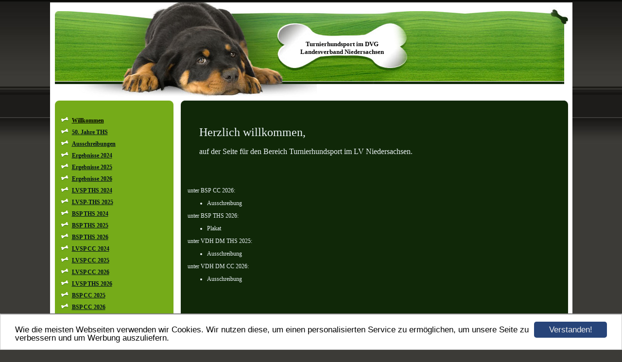

--- FILE ---
content_type: text/html; charset=UTF-8
request_url: https://www.oft-turnierhundsport.de/
body_size: 2217
content:
<!DOCTYPE HTML PUBLIC "-//W3C//DTD HTML 4.01 Transitional//EN" "http://www.w3.org/TR/html4/loose.dtd">
<html>
<head>
      <script>var localizationContent = [];</script><link rel="stylesheet" type="text/css" href="/assets/css/jquery-ui-1.11.4.custom.min.css" />
<link rel="stylesheet" type="text/css" href="/css/froala_style.min.css" />
<link rel="stylesheet" type="text/css" href="/assets/css/font-awesome.min.css" />
<link rel="stylesheet" type="text/css" href="/assets/css/contentLayout.css" />
<script src="/assets/js/jquery-1.10.2.min.js"></script>
<script src="/assets/js/jquery.i18n.min.js"></script>
<script src="/assets/js/setLocalizations.js"></script>
<script src="/assets/js/jquery-ui-1.11.4.min.js"></script>
<script src="/js/owner_check.js"></script>
<script src="/assets/js/main_functions.js"></script>
<script src="/assets/js/cookieconsent.latest.min.js"></script>
<script type="text/javascript">
(function($, window, document, undefined) {
            $(document).ready(function() {
                  $('body').ownerCheck({
                        'url':   'https://admin.hpage.com/',
                        'token': '[base64]'
                  });
            });
        })(jQuery, window, document);
var referrer;

referrer = encodeURI(document.referrer);
if (typeof(referrer) == 'undefined')
referrer = encodeURI(top.document.referrer);

referrer = referrer.split('&').join('[and]');

document.write('<script src="/get_statistics.php?screen_width='+screen.width+'&screen_height='+screen.height+'&referrer='+referrer+'&request_uv_id=1559341429"><\/script>');
window.cookieconsent_options = {
            learnMore: 'Weitere Informationen',
            link: '',
            message: 'Wie die meisten Webseiten verwenden wir Cookies. Wir nutzen diese, um einen personalisierten Service zu ermöglichen, um unsere Seite zu verbessern und um Werbung auszuliefern.',
            dismiss: 'Verstanden!',
            theme: '/assets/css/cookie_consent/light-bottom.custom.css'
      };
</script><meta http-equiv="content-language" content="de"><title>Turnierhundsport im DVG Landesverband Niedersachsen</title>
<meta http-equiv="content-type" content="text/html; charset=UTF-8">
<meta name="robots" content="index, follow">
<link rel="stylesheet" href="/templates/media/0339/css/style.css" type="text/css">
<link rel="stylesheet" href="/main.css?p=def50200cd64c4decc4f828c46f3b3436b77714b039c32462e17a45c6dbcf5255101ebdf47825b84b34d7b5bded0fac0105adf02a2a05fcab34b226fd31a80fd1f7b2e390449657d201f9223c8409094f2fa2eaab032b4abcaec97" type="text/css"></head>
<body>
	<div class="wrapper">
		<div class="header">
			<div id="logo"><span style="font-size: 10pt">Turnierhundsport im DVG Landesverband Niedersachsen</span></div>
		</div>
		<div class="page">

			<div class="navigation">
				<div class="navi_head"></div>
				<div class="navi_cont">
					<ul>
						<li class="menu active"><a target="_blank" href="/willkommen.html">Willkommen</a></li><li class="menu"><a target="_self" href="/50-jahre-ths.html">50. Jahre THS</a></li><li class="menu"><a target="_self" href="/ausschreibungen.html"><span style="text-decoration: underline">Ausschreibungen</span></a></li><li class="menu"><a target="_self" href="/ergebnisse-2024.html">Ergebnisse 2024</a></li><li class="menu"><a target="_self" href="/ergebnisse-2025.html">Ergebnisse 2025</a></li><li class="menu"><a target="_self" href="/ergebnisse-2026.html">Ergebnisse 2026</a></li><li class="menu"><a target="_self" href="/lvsp-ths-2024.html">LVSP THS 2024</a></li><li class="menu"><a target="_self" href="/lvsp-ths-2025.html">LVSP-THS 2025</a></li><li class="menu"><a target="_self" href="/bsp-ths-2024.html">BSP THS 2024</a></li><li class="menu"><a target="_self" href="/bsp-ths-2025.html">BSP THS 2025</a></li><li class="menu"><a target="_self" href="/bsp-ths-2026.html">BSP THS 2026</a></li><li class="menu"><a target="_self" href="/lvsp-cc-2024.html">LVSP CC 2024</a></li><li class="menu"><a target="_self" href="/lvsp-cc-2025.html">LVSP CC 2025</a></li><li class="menu"><a target="_self" href="/lvsp-cc-2026.html">LVSP CC 2026</a></li><li class="menu"><a target="_self" href="/lvsp-ths-2026.html">LVSP THS 2026</a></li><li class="menu"><a target="_self" href="/bsp-cc-2025.html">BSP CC 2025</a></li><li class="menu"><a target="_self" href="/bsp-cc-2026.html">BSP CC 2026</a></li><li class="menu"><a target="_self" href="/laenderkampf-2025.html">Länderkampf 2025</a></li><li class="menu"><a target="_self" href="/laenderkampf-2026.html">Länderkampf 2026</a></li><li class="menu"><a target="_self" href="/vdh-dm-2024.html">VDH DM 2024</a></li><li class="menu"><a target="_self" href="/vdh-dm-ths-2025.html">VDH-DM THS 2025</a></li><li class="menu"><a target="_self" href="/vdh-dm-ths-2026.html">VDH DM THS 2026</a></li><li class="menu"><a target="_self" href="/vdh-dm-cc-2026.html">VDH DM CC 2026:</a></li><li class="menu"><a target="_self" href="/informationen-oft.html">Informationen OfT</a></li><li class="menu"><a target="_self" href="/seminare.html">Seminare</a></li><li class="menu"><a target="_self" href="/kontakt.html">Kontakt</a></li><li class="menu"><a target="_self" href="/guestbook.html">G&auml;stebuch</a></li><li class="menu"><a target="_self" href="/linkliste.html">Linkliste</a></li><li class="menu"><a target="_self" href="/impressum/Datenschutz.html">Impressum/Datenschutz</a></li>					</ul>
				</div>
			</div>

			<div class="content">
				<div class="cont_head"></div>
				<div class="cont" id="cont">
					<div class="cont_text">
						<p><div class="hpage_content_canvas" style="line-height:1.2;"><div class="hpage_content_layout column_start_start" data-layout="column_start_start" data-id="hpage_layout_wqkfgs" ><div class="hpage_content_block fr-view" data-block="rtf" data-id="hpage_block_regyozq" ><h1 style="font-weight: normal;">&nbsp; &nbsp; Herzlich willkommen,</h1><p style="font-weight: normal;"><span style="font-size:16px;">&nbsp; &nbsp; &nbsp; auf der Seite für den Bereich Turnierhundsport im LV Niedersachsen.</span></p><p style="font-weight: normal;">&nbsp;</p><p><br></p><p>unter BSP CC 2026:</p><ul><li>Ausschreibung</li></ul><p>unter BSP THS 2026:</p><ul><li>Plakat</li></ul><p>unter VDH DM THS 2025:</p><ul><li>Ausschreibung</li></ul><p>unter VDH DM CC 2026:</p><ul><li>Ausschreibung</li></ul><p><br></p><p><br></p><p><br></p><p><br></p><p><br></p><p><br></p><p><br></p><p><br></p><p><br></p><p><br></p><p><br></p><p>.</p><p><br></p><p style="font-weight: normal;">&nbsp;</p><p style="font-weight: normal;">&nbsp;</p><p style="font-weight: normal;">&nbsp;</p><p style="font-weight: normal;">&nbsp;</p><p style="font-weight: normal;">&nbsp;</p><p style="font-weight: normal;">&nbsp;</p><p style="font-weight: normal;">&nbsp;</p><p style="font-weight: normal;">&nbsp;</p><p style="font-weight: normal;">&nbsp;</p><p style="font-weight: normal;">&nbsp;</p><p style="font-weight: normal;">&nbsp;</p><p style="font-weight: normal;">&nbsp;</p><p style="font-weight: normal;">&nbsp;</p><p><br></p><p style="font-weight: normal; text-align: center;"><span style="font-size:16px;">Allen Sportlerinnen und Sportlern wünsche ich viel Erfolg und Gesundheit im Jahr 2026!</span></p><p style="font-weight: normal; text-align: center;"><span style="font-size:16px;">Euer Obmann für Turnierhundsport&nbsp;</span></p><p style="font-weight: normal; text-align: center;"><span style="font-size:16px;">Michael Gensrich</span></p><p style="font-weight: normal;"><br>&nbsp;</p></div><style></style></div><style>.hpage_content_canvas p { margin-bottom:1em; } </style></div></p>
					</div>
				</div>
			</div>

			<div class="clearfix"></div>
		</div>
		<div class="footer"></div>
	</div>
</body>
</html>


--- FILE ---
content_type: text/css
request_url: https://www.oft-turnierhundsport.de/templates/media/0339/css/style.css
body_size: 597
content:
.clearfix {
      clear: both;
}

html, body {
	margin: 0;
}

a {
	color: #ffffff;
    text-decoration: underline;
}

a:hover {
	color: #A2DF37;
	text-decoration: none ;
}

body {
	background-image: url("../img/bg.jpg");
	background-repeat: repeat-x;
	background-color: #3c3b37;
	color: #EBF3F6;
    font-family: verdana;
    font-size: 12px;
    font-weight: normal;
    text-align: left;
}

.wrapper {
	margin: auto;
	width: 1075px;
	margin-top: 5px;
}

.header {
	background-image: url("../img/header.jpg");
	width: 1075px;
	height: 202px;
}

#logo {
	color: #000000;
    font-size: 14pt;
    font-weight: bold;
    padding-left: 485px;
    padding-top: 78px;
    text-align: center;
	width: 232px;
}

.page {
	background-image: url("../img/page.jpg");
	width: 1075px;
	min-height: 370px;
}

.navigation {
	width: 263px;
	min-height: 300px;
	float:left;
	color:#fff;
}

.navi_head {
	width: 200px;
	background-image: url("../img/navi_head.jpg");
	background-repeat: no-repeat;
	padding: 13px 15px 10px 46px;
	color: #02101D;
    font-size: 11pt;
    font-weight: bold;
}

.content {
	float:left;
	width: 812px;
	min-height: 300px;
	padding-bottom: 7px;
}

.cont_head {
	width: 770px;
	background-image: url("../img/cont_head.jpg");
	background-repeat: no-repeat;
	padding: 13px 15px 10px 19px;
	color: #ffffff;
    font-size: 11pt;
    font-weight: bold;
}

.cont {
	margin-left: 10px;
	width: 792px;
	min-height: 300px;
}

.cont_text {
	padding-left: 10px;
	padding-right: 10px;
}

.footer {
	background-image: url("../img/footer.jpg");
	width: 1075px;
	height: 90px;
}

.navi_cont > ul > li > a {
	color: #02101D;
    font-weight: bold;
    text-decoration: underline;
}

.navi_cont > ul > li > a:hover {
	color: #000000;
    text-decoration: none;
}

.navi_cont > ul > li.active, .navi_cont > ul > li.active > a {
      color: #000;
}

.navi_cont {
	width: 240px;
	margin-top: -5px;
}

.navi_cont > ul > li {
	color: #02101D;
	margin-top: 5px;
	margin-bottom: 5px;
}

.navi_cont > ul {
	padding-left: 45px;
	list-style-image: url("../img/dot.jpg");
}

.submenu_item {
	margin-left: 22px;
}

.menu_heading {
	display: inline-block;
	list-style-type: none;
	margin-top: 12px !important;
	margin-bottom: 10px !important;
	color: #000 !important;
	font-size: 11pt;
	font-weight: bold;
}

.submenu_item + .menu_heading {
	font-size: 11pt;
	margin-top: 9px !important;
	margin-bottom: 7px !important;
}

.menu_separator {
	list-style-type: none;
	list-style-image: none !important;
	margin-top: 14px !important;
	margin-bottom: 12px !important;
}
